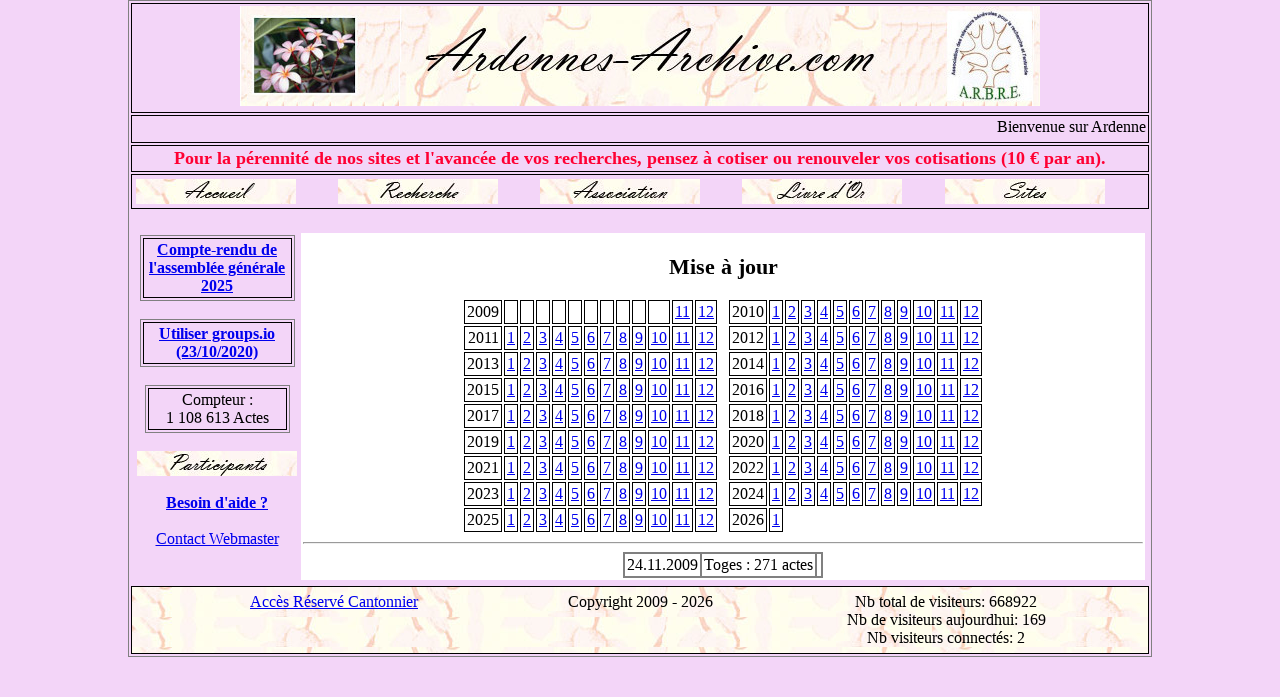

--- FILE ---
content_type: text/html; charset=UTF-8
request_url: http://ardennes-archive.com/index.php?rub=7&date=2009-11
body_size: 3886
content:
<!DOCTYPE html>
<html lang="fr" xml:lang="fr">
	<head>
		<meta http-equiv="content-type" content="text/html; charset=UTF-8" />
		<meta name="description" content="Ardennes-archive.com dépend de l'association Arbre qui met en ligne gratuitement les dépouillements généalogiques des Ardennes" />
    <meta name="keywords" content="ardennes,généalogie,base,archive,commune,ville,village,dépouillements,base de données,ancêtres,aieuls,descendants,personnages célébres,hommes célébres,gratuit,patronyme,arbre,naissances,mariages,décès,baptêmes,sépultures,contrat de mariage,divorces" />
    <link href="styles/ardennes.css" rel="stylesheet" title="1024px style" media="all" type="text/css">
    <link href='styles/to-top-bottom.css' rel='stylesheet' type='text/css'>
    <script type="text/javascript" src="http://ajax.googleapis.com/ajax/libs/jquery/1.8/jquery.min.js"></script>
		<title>Ardennes-archive.com</title>
		<script>//script pour que les images défilent sur la première page
	var slideShowSpeed = 5000
	var crossFadeDuration = 3
	var Pic = new Array() // ne pas toucher
	//les images qui défilent
	Pic[0] = 'images/100_001.jpg'
	Pic[1] = 'images/889_001.jpg'
	Pic[2] = 'images/679_001.jpg'
	Pic[3] = 'images/729_001.jpg'
	Pic[4] = 'images/299_001.jpg'
	// Ne rien éditer au-dessous de cette ligne
	var t
	var j = 0
	var p = Pic.length

	var preLoad = new Array()
	for (i = 0; i < p; i++){
	preLoad[i] = new Image()
	preLoad[i].src = Pic[i]
	}

	function runSlideShow(){
	if (document.all){
	document.images.SlideShow.style.filter="blendTrans(duration=2)"
	document.images.SlideShow.style.filter="blendTrans(duration=crossFadeDuration)"
	document.images.SlideShow.filters.blendTrans.Apply()
	}
	document.images.SlideShow.src = preLoad[j].src
	if (document.all){
	document.images.SlideShow.filters.blendTrans.Play()
	}
	j = j + 1
	if (j > (p-1)) j=0
	t = setTimeout('runSlideShow()', slideShowSpeed)
	}
</script><!--Fin du Script-->
	</head>
	<body class="clair" onLoad="runSlideShow();fall()">
  <table width="1024px">
	<tr class="center">    <!--bannière -->
    <td>
      <img src="/images/ban5.jpg" class="bordersans">
<!--      <br><img src="/images/guirlande.png" alt="Guirlande" /><img src="/images/bonneannee.png" alt="Fêtes" /><img src="/images/guirlande.png" alt="Guirlande" /> -->
    </td>
  </tr>
	<tr><!--ligne du texte qui défile-->
		<td><marquee SCROLLAMOUNT="4" onMouseOver="this.stop();" onMouseOut="this.start();">Bienvenue sur Ardennes-archive et bonnes recherches généalogiques.</marquee></td>
	</tr>
	<tr class="center">
		<td><font size="4" color="#ff0033"><strong>Pour la pérennité de nos sites et l'avancée de vos recherches, pensez à cotiser ou renouveler vos cotisations (10 € par an).</strong></font></td>
	</tr>
  		<tr>
			<td>
				<table class="bordersans" cellpadding="0" cellspacing="0" width="100%"><!-- nouveau tableau dans une cellule du tableau du dessus pour aligner le menu-->
					<tr>
					<td class="bordersans"><a href="/"><img src="/images/accueil.jpg" border="0"></a></td><!--menu accueil-->
					<td class="bordersans"><a href="/index.php?rub=4"><img src="/images/recherche.jpg" border="0"></a></td><!--menu recherche-->
					<td class="bordersans"><a href="/index.php?rub=2"><img src="/images/association.jpg" border="0"></a></td><!--menu association-->
					<td class="bordersans"><a href="/jbook/" target="_blank"><img src="/images/livre.jpg" border="0"></a></td><!--menu livre d'or-->
					<td class="bordersans"><a href="/index.php?rub=1"><img src="/images/sites.jpg" border="0"></a></td><!--menu site-->
					</tr>
				</table>
			</td>
		</tr>
  <tr class="bordersans">
    <td class="bordersans">
      <table width="100%" class="bordersans">
        <tr>
          <td width="160px" class="bordersanscenter">
<!--	<table width="155px" class="claircenter" cellpadding="5">
		<tr>
			<td class="center">
				<strong>
				<font color="#800080">
				A.G. ARBRE<br>
				17 et 18 mai 2025<br>
				vers Charleville (08)<br>
				précisions à venir
				<a href="index.php?rub=11">
				<font color="#FF0000">Infos A.G. de l'association</font><br>
				17 et 18 mai 2025<br> 
				Charleville et Bogny-sur-Meuse<br>
				(Ardennes)
				</a>
				</font></strong>
			</td>
		</tr>
	</table>	
	<br>	-->

  <table width="155px" class="claircenter" cellpadding="5">
		<tr>
			<td class="center">
				<font color="#008080"><strong><u><a href="../AG/ARBRE_AG2025_CR_version_site.pdf" target="_blank">Compte-rendu de l'assembl&eacute;e g&eacute;n&eacute;rale 2025</a></u></strong></font>
			</td>
		</tr>
	</table>
	<br>

  <table width="155px" class="claircenter" cellpadding="5">
		<tr>
			<td class="center">
				<font color="#008080"><strong><a href="memo_groups.io.pdf" target="_blank">Utiliser groups.io<br>(23/10/2020)</a></strong></font>
			</td>
		</tr>
  </table>
  <br>

	<table width="145px" class="claircenter" cellpadding="5">
		<tr>
			<td class="center">
				Compteur :<br>
				1 108 613 Actes
			</td>
		</tr>
	</table>
	<br>
    <a href="index.php?rub=10"><img src="images/depouilleur.jpg"></a>
    <br><br>
	<b><a href="index.php?rub=9">Besoin d'aide&nbsp;?</a></b>
	<br><br>
	<a href="recherche.php?rech=6">Contact Webmaster</a>
</td>
<td class="blancbordersans">
<h2 class="center">Mise à jour</h2>
<table class="bordersans" cellpadding="7">
	<tr><td class="center">2009</td><td>&nbsp;</td><td>&nbsp;</td><td>&nbsp;</td><td>&nbsp;</td><td>&nbsp;</td><td>&nbsp;</td><td>&nbsp;</td><td>&nbsp;</td><td>&nbsp;</td><td>&nbsp;</td><td class="center"><a href='index.php?rub=7&date=2009-11'>11</a></td><td class="center"><a href='index.php?rub=7&date=2009-12'>12</a></td><td class="bordersans">&nbsp;</td><td class="center">2010</td><td class="center"><a href='index.php?rub=7&date=2010-01'>1</a></td><td class="center"><a href='index.php?rub=7&date=2010-02'>2</a></td><td class="center"><a href='index.php?rub=7&date=2010-03'>3</a></td><td class="center"><a href='index.php?rub=7&date=2010-04'>4</a></td><td class="center"><a href='index.php?rub=7&date=2010-05'>5</a></td><td class="center"><a href='index.php?rub=7&date=2010-06'>6</a></td><td class="center"><a href='index.php?rub=7&date=2010-07'>7</a></td><td class="center"><a href='index.php?rub=7&date=2010-08'>8</a></td><td class="center"><a href='index.php?rub=7&date=2010-09'>9</a></td><td class="center"><a href='index.php?rub=7&date=2010-10'>10</a></td><td class="center"><a href='index.php?rub=7&date=2010-11'>11</a></td><td class="center"><a href='index.php?rub=7&date=2010-12'>12</a></td></tr><tr><td class="center">2011</td><td class="center"><a href='index.php?rub=7&date=2011-01'>1</a></td><td class="center"><a href='index.php?rub=7&date=2011-02'>2</a></td><td class="center"><a href='index.php?rub=7&date=2011-03'>3</a></td><td class="center"><a href='index.php?rub=7&date=2011-04'>4</a></td><td class="center"><a href='index.php?rub=7&date=2011-05'>5</a></td><td class="center"><a href='index.php?rub=7&date=2011-06'>6</a></td><td class="center"><a href='index.php?rub=7&date=2011-07'>7</a></td><td class="center"><a href='index.php?rub=7&date=2011-08'>8</a></td><td class="center"><a href='index.php?rub=7&date=2011-09'>9</a></td><td class="center"><a href='index.php?rub=7&date=2011-10'>10</a></td><td class="center"><a href='index.php?rub=7&date=2011-11'>11</a></td><td class="center"><a href='index.php?rub=7&date=2011-12'>12</a></td><td class="bordersans">&nbsp;</td><td class="center">2012</td><td class="center"><a href='index.php?rub=7&date=2012-01'>1</a></td><td class="center"><a href='index.php?rub=7&date=2012-02'>2</a></td><td class="center"><a href='index.php?rub=7&date=2012-03'>3</a></td><td class="center"><a href='index.php?rub=7&date=2012-04'>4</a></td><td class="center"><a href='index.php?rub=7&date=2012-05'>5</a></td><td class="center"><a href='index.php?rub=7&date=2012-06'>6</a></td><td class="center"><a href='index.php?rub=7&date=2012-07'>7</a></td><td class="center"><a href='index.php?rub=7&date=2012-08'>8</a></td><td class="center"><a href='index.php?rub=7&date=2012-09'>9</a></td><td class="center"><a href='index.php?rub=7&date=2012-10'>10</a></td><td class="center"><a href='index.php?rub=7&date=2012-11'>11</a></td><td class="center"><a href='index.php?rub=7&date=2012-12'>12</a></td></tr><tr><td class="center">2013</td><td class="center"><a href='index.php?rub=7&date=2013-01'>1</a></td><td class="center"><a href='index.php?rub=7&date=2013-02'>2</a></td><td class="center"><a href='index.php?rub=7&date=2013-03'>3</a></td><td class="center"><a href='index.php?rub=7&date=2013-04'>4</a></td><td class="center"><a href='index.php?rub=7&date=2013-05'>5</a></td><td class="center"><a href='index.php?rub=7&date=2013-06'>6</a></td><td class="center"><a href='index.php?rub=7&date=2013-07'>7</a></td><td class="center"><a href='index.php?rub=7&date=2013-08'>8</a></td><td class="center"><a href='index.php?rub=7&date=2013-09'>9</a></td><td class="center"><a href='index.php?rub=7&date=2013-10'>10</a></td><td class="center"><a href='index.php?rub=7&date=2013-11'>11</a></td><td class="center"><a href='index.php?rub=7&date=2013-12'>12</a></td><td class="bordersans">&nbsp;</td><td class="center">2014</td><td class="center"><a href='index.php?rub=7&date=2014-01'>1</a></td><td class="center"><a href='index.php?rub=7&date=2014-02'>2</a></td><td class="center"><a href='index.php?rub=7&date=2014-03'>3</a></td><td class="center"><a href='index.php?rub=7&date=2014-04'>4</a></td><td class="center"><a href='index.php?rub=7&date=2014-05'>5</a></td><td class="center"><a href='index.php?rub=7&date=2014-06'>6</a></td><td class="center"><a href='index.php?rub=7&date=2014-07'>7</a></td><td class="center"><a href='index.php?rub=7&date=2014-08'>8</a></td><td class="center"><a href='index.php?rub=7&date=2014-09'>9</a></td><td class="center"><a href='index.php?rub=7&date=2014-10'>10</a></td><td class="center"><a href='index.php?rub=7&date=2014-11'>11</a></td><td class="center"><a href='index.php?rub=7&date=2014-12'>12</a></td></tr><tr><td class="center">2015</td><td class="center"><a href='index.php?rub=7&date=2015-01'>1</a></td><td class="center"><a href='index.php?rub=7&date=2015-02'>2</a></td><td class="center"><a href='index.php?rub=7&date=2015-03'>3</a></td><td class="center"><a href='index.php?rub=7&date=2015-04'>4</a></td><td class="center"><a href='index.php?rub=7&date=2015-05'>5</a></td><td class="center"><a href='index.php?rub=7&date=2015-06'>6</a></td><td class="center"><a href='index.php?rub=7&date=2015-07'>7</a></td><td class="center"><a href='index.php?rub=7&date=2015-08'>8</a></td><td class="center"><a href='index.php?rub=7&date=2015-09'>9</a></td><td class="center"><a href='index.php?rub=7&date=2015-10'>10</a></td><td class="center"><a href='index.php?rub=7&date=2015-11'>11</a></td><td class="center"><a href='index.php?rub=7&date=2015-12'>12</a></td><td class="bordersans">&nbsp;</td><td class="center">2016</td><td class="center"><a href='index.php?rub=7&date=2016-01'>1</a></td><td class="center"><a href='index.php?rub=7&date=2016-02'>2</a></td><td class="center"><a href='index.php?rub=7&date=2016-03'>3</a></td><td class="center"><a href='index.php?rub=7&date=2016-04'>4</a></td><td class="center"><a href='index.php?rub=7&date=2016-05'>5</a></td><td class="center"><a href='index.php?rub=7&date=2016-06'>6</a></td><td class="center"><a href='index.php?rub=7&date=2016-07'>7</a></td><td class="center"><a href='index.php?rub=7&date=2016-08'>8</a></td><td class="center"><a href='index.php?rub=7&date=2016-09'>9</a></td><td class="center"><a href='index.php?rub=7&date=2016-10'>10</a></td><td class="center"><a href='index.php?rub=7&date=2016-11'>11</a></td><td class="center"><a href='index.php?rub=7&date=2016-12'>12</a></td></tr><tr><td class="center">2017</td><td class="center"><a href='index.php?rub=7&date=2017-01'>1</a></td><td class="center"><a href='index.php?rub=7&date=2017-02'>2</a></td><td class="center"><a href='index.php?rub=7&date=2017-03'>3</a></td><td class="center"><a href='index.php?rub=7&date=2017-04'>4</a></td><td class="center"><a href='index.php?rub=7&date=2017-05'>5</a></td><td class="center"><a href='index.php?rub=7&date=2017-06'>6</a></td><td class="center"><a href='index.php?rub=7&date=2017-07'>7</a></td><td class="center"><a href='index.php?rub=7&date=2017-08'>8</a></td><td class="center"><a href='index.php?rub=7&date=2017-09'>9</a></td><td class="center"><a href='index.php?rub=7&date=2017-10'>10</a></td><td class="center"><a href='index.php?rub=7&date=2017-11'>11</a></td><td class="center"><a href='index.php?rub=7&date=2017-12'>12</a></td><td class="bordersans">&nbsp;</td><td class="center">2018</td><td class="center"><a href='index.php?rub=7&date=2018-01'>1</a></td><td class="center"><a href='index.php?rub=7&date=2018-02'>2</a></td><td class="center"><a href='index.php?rub=7&date=2018-03'>3</a></td><td class="center"><a href='index.php?rub=7&date=2018-04'>4</a></td><td class="center"><a href='index.php?rub=7&date=2018-05'>5</a></td><td class="center"><a href='index.php?rub=7&date=2018-06'>6</a></td><td class="center"><a href='index.php?rub=7&date=2018-07'>7</a></td><td class="center"><a href='index.php?rub=7&date=2018-08'>8</a></td><td class="center"><a href='index.php?rub=7&date=2018-09'>9</a></td><td class="center"><a href='index.php?rub=7&date=2018-10'>10</a></td><td class="center"><a href='index.php?rub=7&date=2018-11'>11</a></td><td class="center"><a href='index.php?rub=7&date=2018-12'>12</a></td></tr><tr><td class="center">2019</td><td class="center"><a href='index.php?rub=7&date=2019-01'>1</a></td><td class="center"><a href='index.php?rub=7&date=2019-02'>2</a></td><td class="center"><a href='index.php?rub=7&date=2019-03'>3</a></td><td class="center"><a href='index.php?rub=7&date=2019-04'>4</a></td><td class="center"><a href='index.php?rub=7&date=2019-05'>5</a></td><td class="center"><a href='index.php?rub=7&date=2019-06'>6</a></td><td class="center"><a href='index.php?rub=7&date=2019-07'>7</a></td><td class="center"><a href='index.php?rub=7&date=2019-08'>8</a></td><td class="center"><a href='index.php?rub=7&date=2019-09'>9</a></td><td class="center"><a href='index.php?rub=7&date=2019-10'>10</a></td><td class="center"><a href='index.php?rub=7&date=2019-11'>11</a></td><td class="center"><a href='index.php?rub=7&date=2019-12'>12</a></td><td class="bordersans">&nbsp;</td><td class="center">2020</td><td class="center"><a href='index.php?rub=7&date=2020-01'>1</a></td><td class="center"><a href='index.php?rub=7&date=2020-02'>2</a></td><td class="center"><a href='index.php?rub=7&date=2020-03'>3</a></td><td class="center"><a href='index.php?rub=7&date=2020-04'>4</a></td><td class="center"><a href='index.php?rub=7&date=2020-05'>5</a></td><td class="center"><a href='index.php?rub=7&date=2020-06'>6</a></td><td class="center"><a href='index.php?rub=7&date=2020-07'>7</a></td><td class="center"><a href='index.php?rub=7&date=2020-08'>8</a></td><td class="center"><a href='index.php?rub=7&date=2020-09'>9</a></td><td class="center"><a href='index.php?rub=7&date=2020-10'>10</a></td><td class="center"><a href='index.php?rub=7&date=2020-11'>11</a></td><td class="center"><a href='index.php?rub=7&date=2020-12'>12</a></td></tr><tr><td class="center">2021</td><td class="center"><a href='index.php?rub=7&date=2021-01'>1</a></td><td class="center"><a href='index.php?rub=7&date=2021-02'>2</a></td><td class="center"><a href='index.php?rub=7&date=2021-03'>3</a></td><td class="center"><a href='index.php?rub=7&date=2021-04'>4</a></td><td class="center"><a href='index.php?rub=7&date=2021-05'>5</a></td><td class="center"><a href='index.php?rub=7&date=2021-06'>6</a></td><td class="center"><a href='index.php?rub=7&date=2021-07'>7</a></td><td class="center"><a href='index.php?rub=7&date=2021-08'>8</a></td><td class="center"><a href='index.php?rub=7&date=2021-09'>9</a></td><td class="center"><a href='index.php?rub=7&date=2021-10'>10</a></td><td class="center"><a href='index.php?rub=7&date=2021-11'>11</a></td><td class="center"><a href='index.php?rub=7&date=2021-12'>12</a></td><td class="bordersans">&nbsp;</td><td class="center">2022</td><td class="center"><a href='index.php?rub=7&date=2022-01'>1</a></td><td class="center"><a href='index.php?rub=7&date=2022-02'>2</a></td><td class="center"><a href='index.php?rub=7&date=2022-03'>3</a></td><td class="center"><a href='index.php?rub=7&date=2022-04'>4</a></td><td class="center"><a href='index.php?rub=7&date=2022-05'>5</a></td><td class="center"><a href='index.php?rub=7&date=2022-06'>6</a></td><td class="center"><a href='index.php?rub=7&date=2022-07'>7</a></td><td class="center"><a href='index.php?rub=7&date=2022-08'>8</a></td><td class="center"><a href='index.php?rub=7&date=2022-09'>9</a></td><td class="center"><a href='index.php?rub=7&date=2022-10'>10</a></td><td class="center"><a href='index.php?rub=7&date=2022-11'>11</a></td><td class="center"><a href='index.php?rub=7&date=2022-12'>12</a></td></tr><tr><td class="center">2023</td><td class="center"><a href='index.php?rub=7&date=2023-01'>1</a></td><td class="center"><a href='index.php?rub=7&date=2023-02'>2</a></td><td class="center"><a href='index.php?rub=7&date=2023-03'>3</a></td><td class="center"><a href='index.php?rub=7&date=2023-04'>4</a></td><td class="center"><a href='index.php?rub=7&date=2023-05'>5</a></td><td class="center"><a href='index.php?rub=7&date=2023-06'>6</a></td><td class="center"><a href='index.php?rub=7&date=2023-07'>7</a></td><td class="center"><a href='index.php?rub=7&date=2023-08'>8</a></td><td class="center"><a href='index.php?rub=7&date=2023-09'>9</a></td><td class="center"><a href='index.php?rub=7&date=2023-10'>10</a></td><td class="center"><a href='index.php?rub=7&date=2023-11'>11</a></td><td class="center"><a href='index.php?rub=7&date=2023-12'>12</a></td><td class="bordersans">&nbsp;</td><td class="center">2024</td><td class="center"><a href='index.php?rub=7&date=2024-01'>1</a></td><td class="center"><a href='index.php?rub=7&date=2024-02'>2</a></td><td class="center"><a href='index.php?rub=7&date=2024-03'>3</a></td><td class="center"><a href='index.php?rub=7&date=2024-04'>4</a></td><td class="center"><a href='index.php?rub=7&date=2024-05'>5</a></td><td class="center"><a href='index.php?rub=7&date=2024-06'>6</a></td><td class="center"><a href='index.php?rub=7&date=2024-07'>7</a></td><td class="center"><a href='index.php?rub=7&date=2024-08'>8</a></td><td class="center"><a href='index.php?rub=7&date=2024-09'>9</a></td><td class="center"><a href='index.php?rub=7&date=2024-10'>10</a></td><td class="center"><a href='index.php?rub=7&date=2024-11'>11</a></td><td class="center"><a href='index.php?rub=7&date=2024-12'>12</a></td></tr><tr><td class="center">2025</td><td class="center"><a href='index.php?rub=7&date=2025-01'>1</a></td><td class="center"><a href='index.php?rub=7&date=2025-02'>2</a></td><td class="center"><a href='index.php?rub=7&date=2025-03'>3</a></td><td class="center"><a href='index.php?rub=7&date=2025-04'>4</a></td><td class="center"><a href='index.php?rub=7&date=2025-05'>5</a></td><td class="center"><a href='index.php?rub=7&date=2025-06'>6</a></td><td class="center"><a href='index.php?rub=7&date=2025-07'>7</a></td><td class="center"><a href='index.php?rub=7&date=2025-08'>8</a></td><td class="center"><a href='index.php?rub=7&date=2025-09'>9</a></td><td class="center"><a href='index.php?rub=7&date=2025-10'>10</a></td><td class="center"><a href='index.php?rub=7&date=2025-11'>11</a></td><td class="center"><a href='index.php?rub=7&date=2025-12'>12</a></td><td class="bordersans">&nbsp;</td><td class="center">2026</td><td class="center"><a href='index.php?rub=7&date=2026-01'>1</a></td></tr></table>                                                                        <!-- Fin du tableau avec les années et mois -->
<hr>
<table cellpadding="7" cellspacing="0" border="1">
  <tr><td class='center'>24.11.2009</td><td>Toges : 271 actes</td><td></td></tr></table>
</td>
<br>            </td>
      		</tr>
      	</table>
			</td>
	</tr>
  		<tr>
			<td class="center" background="../images/basardennes.jpg">
			<table class="bordersanscenter">
				<tr>
					<td class="bordersanscenter" width="300px"><a href="zone/">Accès  Réservé Cantonnier</a></td>

					<td class="bordersanscenter" width="300px">
						<!-- DEBUT DU SCRIPT DATE DE COPYRIGHT-->
						<script language=JavaScript>
							//Script created by Ronny Drappier, http://sipreal.com
							//Visit http://javascriptkit.com for this script
							today=new Date();
							y0=today.getFullYear();
							</script>
							Copyright 2009 -
							<script language=JavaScript>
							<!--- Hide from old browsers
							document.write(y0);
							// end hiding --->
						</script>
						<!-- FIN DU SCRIPT DATE DE COPYRIGHT-->
          </td>
          <td class="bordersanscenter" width="300px">
            Nb total de visiteurs: 668922<br>Nb de visiteurs aujourdhui: 169<br>Nb visiteurs connectés: 2<br>          </td>
				</tr>
			</table>
    </td>
	</tr>
</table>
  <script src="js/to-top-bottom.js"></script>
  <div id="scrollUp">
    <a href="#top" title="Haut de page"><img src="images/to_top.png"/></a><br>
    <a href="#bottom" title="Bas de page"><img src="images/to_bottom.png"/></a>
  </div>
  <div id="bottom"></div>
  </body>
</html>


--- FILE ---
content_type: text/css
request_url: http://ardennes-archive.com/styles/ardennes.css
body_size: 3873
content:
html,body {
  margin: 0;
  padding: 0;
}
a img {
  border:  none;
  vertical-align: middle;
}
p {
  text-align: justify;
}
h2 {
  text-align: center;
  font-size: 1.4em;
}
table {
  empty-cells: show;
  text-align: left;
  margin-left: auto;
  margin-right: auto;
  border-width: 1px;
  border-style: solid;
}
tr {
  vertical-align:top;
}
th,td {
  border-width: 1px;
  border-style:solid;
  vertical-align:center;
  padding: 2px;
}
/* couleurs de fonds */
.fonce {                        /* couleur foncé */
  background-color: #e9c3f0;
}
.foncebordersanscenter {
  background-color: #e9c3f0;
  border-style: none;
  text-align: center;
}
.foncebordersans {
  background-color: #e9c3f0;
  border-style: none;
}
.foncecenter {
  background-color: #e9c3f0;
  text-align: center;
}
.clair {                        /* couleur claire */
  background-color: #f3d5f8;
}
.clairbordersanscenter {
  background-color: #f3d5f8;
  border-style: none;
  text-align: center;
}
.clairbordersans {
  background-color: #f3d5f8;
  border-style: none;
}
.claircenter {
  background-color: #f3d5f8;
  text-align: center;
}
.clairbordertopbottomleft{
  background-color: #f3d5f8;
  border-top-style: solid;
  border-right-style: none;
  border-bottom-style: solid;
  border-left-style: solid;
}
.clairbordertopbottomright{
  background-color: #f3d5f8;
  border-top-style: solid;
  border-right-style: solid;
  border-bottom-style: solid;
  border-left-style: none;
}
.jaune {                        /* fonds de la grille de recherche */
  background-color: #fffed1;
}
.jaunebordersanscenter {                        /* fonds de la grille de recherche */
  background-color: #fffed1;
  border-style: none;
  text-align: center;
}
.rouge {
  color: red;
}
.rougebordersans {
  border-style: none;
  color: red;
}
.rougecenter {
  color: red;
  text-align: center;
}
.vert {
  color: green;
}
.vertcenter {
  color: green;
  text-align: center;
}
.blanc {
  background-color: white;
  border-top-style: solid;
  border-right-style: solid;
  border-bottom-style: solid;
  border-left-style: solid;
}
.blancbordersans {
  background-color: white;
  border-style: none;
}
.bleu {
  color: blue;
}
.blancbordersanscenter{
  background-color: #ffffff;
  border-style: none;
  text-align: center;
}
/* autres styles */
.border {
  border-width: 1px;
  border-style: solid;
  border-color: black;
}
.bordersans {
  border-style: none;
}
.bordersanscenter {
  border-style: none;
  text-align: center;
}
.bordersansmiddle {
  border-style: none;
  vertical-align: middle;
}
.bordercotes{
  border-top-style: none;
  border-right-style: solid;
  border-bottom-style: none;
  border-left-style: solid;
}
.bordertop{
  border-top-style: solid;
  border-right-style: none;
  border-bottom-style: none;
  border-left-style: none;
}
.bordertopleft{
  border-top-style: solid;
  border-right-style: none;
  border-bottom-style: none;
  border-left-style: solid;
}
.bordertopright{
  border-top-style: solid;
  border-right-style: solid;
  border-bottom-style: none;
  border-left-style: none;
}
.borderbottom{
  border-top-style: none;
  border-right-style: none;
  border-bottom-style: solid;
  border-left-style: none;
}
.borderbottomleft{
  border-top-style: none;
  border-right-style: none;
  border-bottom-style: solid;
  border-left-style: solid;
}
.borderbottomright{
  border-top-style: none;
  border-right-style: solid;
  border-bottom-style: solid;
  border-left-style: none;
}
.borderright{
  border-top-style: none;
  border-right-style: solid;
  border-bottom-style: none;
  border-left-style: none;
}
.borderleft{
  border-top-style: none;
  border-right-style: none;
  border-bottom-style: none;
  border-left-style: solid;
}
.center {
  text-align: center;
}
.middle {
  vertical-align: middle;
}
.right {
  text-align: right;
}
.marge {
  margin-left: 1em;
}
.marge2 {
  margin-left: 2em;
}
